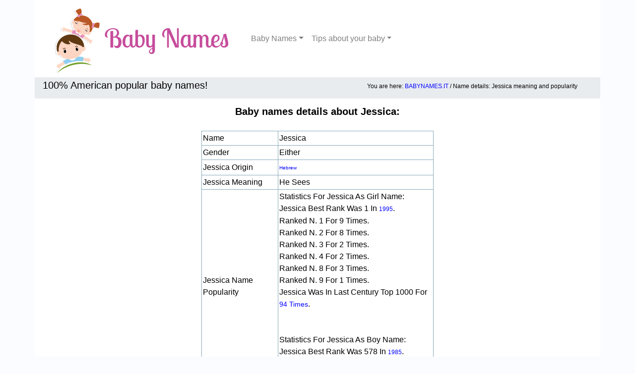

--- FILE ---
content_type: text/html
request_url: http://babynames.it/girlname/Jessica-meaning.htm
body_size: 8333
content:

<!doctype html>
<html lang="it">
<head>
<title>Jessica meaning - Jessica girl name - Jessica popularity - BabyNames.it - 100% American baby name</title>
<meta name="description" content="Jessica meaning - Jessica girl name - Jessica popularity. On Babynames.it.">
<meta name="keywords" content="Jessica meaning - Jessica girl name - Jessica popularity">

<meta http-equiv="Content-Type" content="text/html; charset=iso-8859-1">
<meta http-equiv="Content-Type" content="text/html; charset=iso-8859-1" />
<meta name="language" content="en" />
<meta name="viewport" content="width=device-width, initial-scale=1, shrink-to-fit=no">
<link rel="icon" href="/v2/favicon.png">

<META NAME="classification" CONTENT="Baby Names, Pregnancy, Parenting">
<meta name="page-topic" content="Baby Names, Pregnancy, Parenting" />
<meta name="distribution" content="global" />

<link href="/v2/bootstrap.min.css" rel="stylesheet">
<link href="/v2/babystyle.css" rel="stylesheet" type="text/css" />
</head>

<body> <!-- ondragstart="return false;" onselectstart="return false;" onContextMenu="return false;" onload="initMe();" onblur="clearData();">-->

<nav class="navbar navbar-expand-md navbar-light fixed-top" style='padding:0; z-index:50'>
	<div class="container">
	  <a class="navbar-brand" href="/"><img class='img-fluid align-left' src='/v2/babynames.png'/></a>
	  <button class="navbar-toggler" type="button" data-toggle="collapse" data-target="#navbarsExampleDefault" aria-controls="navbarsExampleDefault" aria-expanded="false" aria-label="Toggle navigation">
		<span class="navbar-toggler-icon"></span>
	  </button>

	  <div class="collapse navbar-collapse" id="navbarsExampleDefault">
		<ul class="navbar-nav mr-auto">
		  <li class="nav-item dropdown">
			<a class="nav-link dropdown-toggle" href="" id="dwMenu1" data-toggle="dropdown" aria-haspopup="true" aria-expanded="false">Baby Names</a>
			<div class="dropdown-menu" aria-labelledby="dwMenu1">			
				<a class="dropdown-item" title='Baby Names Home Page' href='http://www.babynames.it'>Baby Names Home</a><br />
				<a class="dropdown-item" title='Search Baby Names' href='/search.asp'>Search Baby Names</a><br />
				<a class="dropdown-item" title='Boy Baby Names' href='/boybabynames.asp'>Boy Baby Names</a><br />
				<a class="dropdown-item" title='Girl Baby Names' href='/girlbabynames.asp'>Girl Baby Names</a><br />
				<a class="dropdown-item" title='Top 1000 Popular Baby Names' href='/top1000popular.asp'>Top 1000 Popular Baby Names</a><br />
				<a class="dropdown-item" title='Top 100 Popular Baby Names' href='/top100popular.asp'>Top 100 Popular Baby Names</a><br />
				<a class="dropdown-item" title='Search baby Name meaning' href='/baby_name_meaning.asp'>Search baby name meaning</a><br />
				<a class="dropdown-item" title='Link to other sites' href='/Links.asp'>Links</a><br />
				
			</div>
		  </li>
		  <li class="nav-item dropdown">
			<a class="nav-link dropdown-toggle" href="" id="dwMenu2" data-toggle="dropdown" aria-haspopup="true" aria-expanded="false">Tips about your baby</a>
			<div class="dropdown-menu" aria-labelledby="dwMenu2">		
				<a class="dropdown-item" title='Choosing a baby gift' href='/articles/Choosing-a-baby-gift.htm'>Choosing a baby gift</a><br /><a class="dropdown-item" title='Posture and back ache during the pregnancy' href='/articles/Posture-and-back-ache-during-the-pregnancy.htm'>Posture and back ache during the pregnancy</a><br /><a class="dropdown-item" title='How to prevent child over weight' href='/articles/How-to-prevent-child-over-weight.htm'>How to prevent child over weight</a><br /><a class="dropdown-item" title='About breast milk' href='/articles/About-breast-milk.htm'>About breast milk</a><br />			
				<br />
				<a class="dropdown-item" title='List of tips' href='/articles/list.htm'>List of tips</a><br />
			</div>
		  </li>
		</ul>
	  </div>
  </div>  
</nav>
<div style='top: 150px;padding-bottom: 20px;position: fixed;width: 100%;'>
	<div class="container breadcrumb" >
		<div class="row " style="width: 100%;">
			<div class="col-md-6 text-left">
				<h1>100% American popular baby names!</h1>
			</div>
			<div class="col-md-6 text-right" style='font-size: 12px;'>
				You are here: <a href='http://www.babynames.it/' title='Baby Names home page'>BABYNAMES.IT</a> / Name details: Jessica meaning and popularity
			</div>
		</div>
	</div>
</div>
<div class="container bs-docs-container" style='padding-top:200px;padding-bottom:20px'>
	
<h3>Baby names details about Jessica:</h3>
<BR>
<!-- top 100 popular baby names list: Jessica --><DIV class="dettname"><TABLE width='468' cellpadding="2" cellspacing="0" align=center><tr><TD>Name</td><td>Jessica</td></tr><tr><TD>Gender</td><td>Either</td></tr><tr><TD>Jessica Origin</td><td><a href='/origin.asp?Hebrew.htm'>Hebrew</a>&nbsp;</td></tr><tr><TD>Jessica meaning</td><td>He sees&nbsp;</td></tr><tr><TD>Jessica name popularity</td><td>Statistics for Jessica as girl name:<BR>Jessica best rank was 1 in <A HREF='/top100/1/year-1995.html' style='font-size:12px'>1995</a>.<BR>Ranked n. 1 for 9 times.<BR>Ranked n. 2 for 8 times.<BR>Ranked n. 3 for 2 times.<BR>Ranked n. 4 for 2 times.<BR>Ranked n. 8 for 3 times.<BR>Ranked n. 9 for 1 times.<BR>Jessica was in last century Top 1000 for <A HREF='/girllist.asp?name-Jessica.htm' style='font-size:14px;' title='Jessica popularity list'>94 times</A>.<BR><BR><BR>Statistics for Jessica as boy name:<BR>Jessica best rank was 578 in <A HREF='/top100/6/year-1985.html' style='font-size:12px'>1985</a>.<BR>Jessica was in last century Top 1000 for <A HREF='/boylist.asp?name-Jessica.htm' style='font-size:14px;' title='Jessica popularity list'>15 times</A>.<BR></td></tr><tr><TD>Preferred list</td><td><A style="font-size:12px;" title="Add to my favourite names list" HREF='/girlname/Jessica-meaning.html/add=list.htm' rel="nofollow">Add to my favourite names list</A></td></tr></table></DIV><!-- end baby name: Jessica-->
<br>
<DIV align=center><A HREF='javascript:history.go(-1)'>Go Back</A></DIV><BR>
<BR>This is the detail page and contains Jessica meaning - Jessica girl name - Jessica popularity.<BR>
The Jessica name popularity is based upon statistics over the top 1000 popularity list.
Basically here you'll find this informations:<BR>
the overall best position (and the year).<BR>
how often Jessica name was in top 10 or how many times it was in a particular rank position<Br>
and how many times that name was in the Top 1000 Popularity list.<BR><BR>
If Jessica name is used for either gender, you will find statistics for both boy baby name and girl baby name usage.<BR><br>
Remember you can add or remove Jessica name to your personal favourite names list (browser must accept cookies).<BR><BR>
You can also try wikipedia for <A HREF="http://en.wikipedia.org/wiki/Jessica" title="Jessica name meaning" target='_blank'>Jessica name meaning</A><BR><BR>
<DIV align=center><A HREF='javascript:history.go(-1)'>Go Back</A></DIV>

	</div><!-- /.container -->
	<footer class="bs-docs-footer" role="contentinfo">
		<div class="container">
			<div class="row">			
				<div class="col-md-12 text-right">
				&copy 2025 Insonnia Team S.a.s.
				</div>
			</div>
		</div>
	</footer>
    <!-- Bootstrap core JavaScript
    ================================================== -->
    <!-- Placed at the end of the document so the pages load faster -->
    <script src="https://code.jquery.com/jquery-3.2.1.slim.min.js" integrity="sha384-KJ3o2DKtIkvYIK3UENzmM7KCkRr/rE9/Qpg6aAZGJwFDMVNA/GpGFF93hXpG5KkN" crossorigin="anonymous"></script>
    <script>window.jQuery || document.write('<script src="/v2/jquery-slim.min.js"><\/script>')</script>
    <script src="/v2/popper.min.js"></script>
    <script src="/v2/bootstrap.min.js"></script>	
	<script data-ad-client="ca-pub-0050930324918806" async src="https://pagead2.googlesyndication.com/pagead/js/adsbygoogle.js"></script>
	
<!-- Global site tag (gtag.js) - Google Analytics -->
<script async src="https://www.googletagmanager.com/gtag/js?id=UA-262273-1"></script>
<script>
  window.dataLayer = window.dataLayer || [];
  function gtag(){dataLayer.push(arguments);}
  gtag('js', new Date());

  gtag('config', 'UA-262273-1');
</script>

  </body> 
</html>


--- FILE ---
content_type: text/html; charset=utf-8
request_url: https://www.google.com/recaptcha/api2/aframe
body_size: 267
content:
<!DOCTYPE HTML><html><head><meta http-equiv="content-type" content="text/html; charset=UTF-8"></head><body><script nonce="qOCxiEiRrbg0TEV242uPGA">/** Anti-fraud and anti-abuse applications only. See google.com/recaptcha */ try{var clients={'sodar':'https://pagead2.googlesyndication.com/pagead/sodar?'};window.addEventListener("message",function(a){try{if(a.source===window.parent){var b=JSON.parse(a.data);var c=clients[b['id']];if(c){var d=document.createElement('img');d.src=c+b['params']+'&rc='+(localStorage.getItem("rc::a")?sessionStorage.getItem("rc::b"):"");window.document.body.appendChild(d);sessionStorage.setItem("rc::e",parseInt(sessionStorage.getItem("rc::e")||0)+1);localStorage.setItem("rc::h",'1766142203519');}}}catch(b){}});window.parent.postMessage("_grecaptcha_ready", "*");}catch(b){}</script></body></html>

--- FILE ---
content_type: text/css
request_url: http://babynames.it/v2/babystyle.css
body_size: 6109
content:
/* ------------------------------------------------------
   Default HTML element definitions
------------------------------------------------------ */

/* 
Resetting default browser styles on all elements 
Not working in IE 4.0 though, but a nice thing to do anyway 
for future references.
*/

/* -- Note : deleted due to problems with different systems */
/* *{margin:0px;padding:0px;} */

/* Removing borders from linked images */ 
a img{border:none;}

/* removing extra margin from form elements */
form{margin:0px;}
.breadcrumb {background-color: #e9ecef !important;}
/* default font */
body { background-color:#fafcff }
body, h1, h2, h3, h4, h5, h6, td{font: 16px "Book Antiqua", tahoma, Geneva, Arial, Helvetica, sans-serif; color: #000;margin:0px;line-height:1.5em; }
.container {background-color: white}
/* Headlines : h1 is used for the main (top) headline/contecnt section
h2 is used for the rest of the content headlines */
h1, h2{margin-bottom:5px;font-size:20px;line-height:1em;}
h3 {margin-top:15px;margin-bottom:5px;font-size:20px;line-height:1em;font-weight:bold}
/* Common text elements */
p{padding: 0px 0px 9px 0px;line-height:17px;margin:0px}


/* Link colors */
a:link{color:blue;text-decoration: none;}
a:visited{color:blue;text-decoration: none;}
a:hover{color:red;text-decoration: underline;}
a:active{color:blue;text-decoration: none;}

/* Ordered and unordered list elements */
ul,ol,li{margin: 0px;padding:0px;}


/* GLOBAL STYLES */

body {
	margin: 0px;
	padding: 0px;
	text-align:center; /* center all elemnts inside body*/
}
#pagina
{
	width: 760px;
	text-align:center;
	margin: 0px auto;
	background: white url('images/sfondo.gif') repeat-y center top;
	background-position: top left;
	width:767px;
}

#header {
	margin: 0px;	width: 767px;	height: 42px;
	padding: auto 0px 0px 0px;
	text-align: center;
	background: transparent url('images/intest.gif') no-repeat;}
#header h1 {	margin: 0px;	margin-right:30px;	padding-top:25px;
	font-size: 14px;
	font-weight: bold;	text-align: right;
}

#globalcontent {
	width: 760px;
	margin: 0px;
	margin-left: 20px;}#content {
	width: 540px;	float:left;
	margin-left: 0px;
	margin-right: 10px;	text-align: justify;
}#content IMG {	margin: 5px;
}
#content H1 {	font-size: 18px;	text-align: center;
}
#content H3 {
	font-size: 18px;	text-align: center;
}#content A {	font-size: 16px;
}
#leftcolumn {
	width: 180px;	float:left;
	margin-left: 0px;
	margin-right: 0px;	text-align: left;
}

#location {
	float:right;
	font-size: 10px;
	margin-top: 2px;
	margin-bottom: 6px;
    margin-right: 30px;
}

#location H1 {
	font-size: 10px;
	margin-top: 0px;
	margin-bottom: 10px;
    margin-left: 0px;
}

#location A{
    color:blue;
    font-size: 10px;
    text-decoration: none;
}
#location A:hover {
    color:red;
    text-decoration: underline;
}

#bottom {
	width:730px;
	font-size: 10px;
	margin: 0px;
	text-align: center;
}

#bottom A {
    color: blue;
    font-size: 12px;
    text-decoration: underline;
}
#bottom A:hover {
    color:red;
    text-decoration: none;
}

#googleads {
	float: right;
	width: 165px;	
	margin-top:30px;
	margin-right:15px;
	text-align:left;
}

#googleads DIV {
	background-color: #FAE1E1;
	margin: 0px;
	padding-top:3px;
	padding-left:6px;
}

#googleads A {
	font-size:11px;
	text-decoration:none;
}

#googleads A:hover {
	text-decoration:underline;
}

#googleads H3 {
	font-size: 11px;
	font-weight: bold;
	margin-top: 0px;
	margin-bottom: 0px;
	padding-left: 14px;
	background: transparent url('images/sup.gif') no-repeat;
}

#googleads H2 {
	margin-top: 0px;
	margin-bottom: 3px;
	padding-left: 14px;
	background: transparent url('images/inf.gif') no-repeat;
}

/* used for breaking flows */ 
.breaker{overflow:hidden;height:1px;clear:both}

.top100list {
    font-size: 10px;
    text-align: center;
}

.top100list TABLE {
	font-size: 14px;
	text-align: left;
	text-transform: capitalize;
	border: 1px solid #88aabb;
}

.top100list TABLE TH {
	text-align: left;
	border: 1px solid #88aabb;
}

.top100list TABLE TD {
	text-align: left;
	border: 1px solid #88aabb;
}

.top100list A {
    color:blue;
    font-size: 10px;
}

.top100list .ranklink {
	color: #000000;
    font-size: 14px;
    text-decoration: underline;
    display: block;
}

.top100list .ranklink:hover {
    text-decoration: none;
    background: #69B1FB;
}

.top100list .boylink {
    font-size: 14px;
	color: #4466bb;
    text-decoration: none;
    display: block;
}

.top100list .boylink:hover {
    text-decoration: underline;
    color: #0022aa;
    background: #69B1FB;
}

.top100list .girllink {
    font-size: 14px;
	color: #EAA1A1;
    text-decoration: none;
    display: block;
}

.top100list .girllink:hover {
    text-decoration: underline;
    color: #aa5544;
    background: #69B1FB;
}



#selletter {
	margin-top: 0px;
	margin-bottom: 3px;
	padding-top: 21px;
	text-align: center;
	background: transparent url('/images/box.gif') no-repeat center;
}

#selletter A {
	font-size: 16px;
}

#selletterboy {
	margin-top: 0px;
	margin-bottom: 3px;
	padding-top: 21px;
	text-align: center;
	background: transparent url('/images/box.gif') no-repeat center;
}

#selletter A {
	font-size: 16px;
}

#article {	line-height: 30px;}
.products {
	font-size: 12px;
	font-family: Arial;	border: 1px solid #88aabb;
}

.products TD {
	border: 1px solid #88aabb;
}

.products A {
    color:blue;
	font-size: 14px;    text-decoration: none;
}
.products A:hover {
    color:red;
    text-decoration: underline;
}
.textual {
	display:none;
}

.dettname TABLE {
	font-size: 14px;
	text-align: left;
	text-transform: capitalize;
	border: 1px solid #88aabb;
}

.dettname TABLE TH {
	text-align: left;
	border: 1px solid #88aabb;
}

.dettname TABLE TD {
	text-align: left;
	border-bottom: 1px solid #88aabb;
	border-left: 1px solid #88aabb;
}

.dettname A {
    color:blue;
    font-size: 10px;
}
